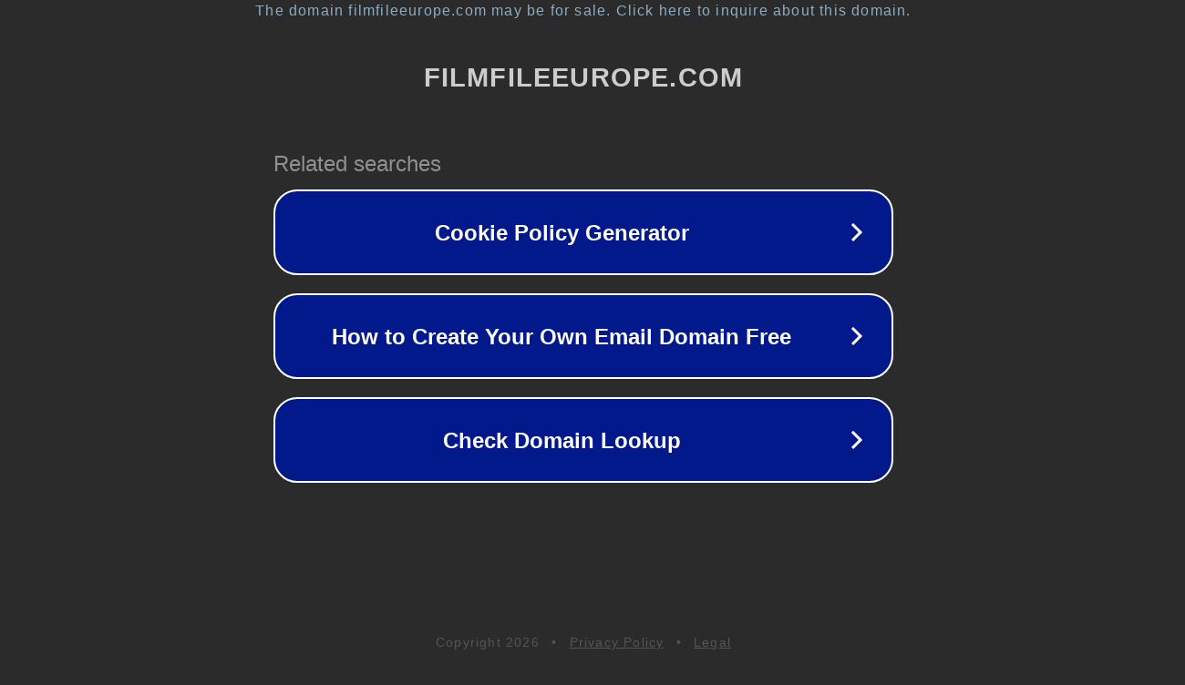

--- FILE ---
content_type: text/html; charset=utf-8
request_url: https://filmfileeurope.com/%ED%86%A0%ED%86%A0%EC%82%AC%EC%9D%B4%ED%8A%B8-%EC%95%8C%EB%B0%94-%EC%83%A4%EC%98%A4%EB%AF%B8.html
body_size: 1186
content:
<!doctype html>
<html data-adblockkey="MFwwDQYJKoZIhvcNAQEBBQADSwAwSAJBANDrp2lz7AOmADaN8tA50LsWcjLFyQFcb/P2Txc58oYOeILb3vBw7J6f4pamkAQVSQuqYsKx3YzdUHCvbVZvFUsCAwEAAQ==_isi8tvwTqp/DsLL+2W+Rey/5VKbpsd64sg5w7YVfu0ZVV5/1J+Nb62V7Z8LVHld9iJ+1uSeaaOz2k/IjPjZpmQ==" lang="en" style="background: #2B2B2B;">
<head>
    <meta charset="utf-8">
    <meta name="viewport" content="width=device-width, initial-scale=1">
    <link rel="icon" href="[data-uri]">
    <link rel="preconnect" href="https://www.google.com" crossorigin>
</head>
<body>
<div id="target" style="opacity: 0"></div>
<script>window.park = "[base64]";</script>
<script src="/batrRStvo.js"></script>
</body>
</html>
